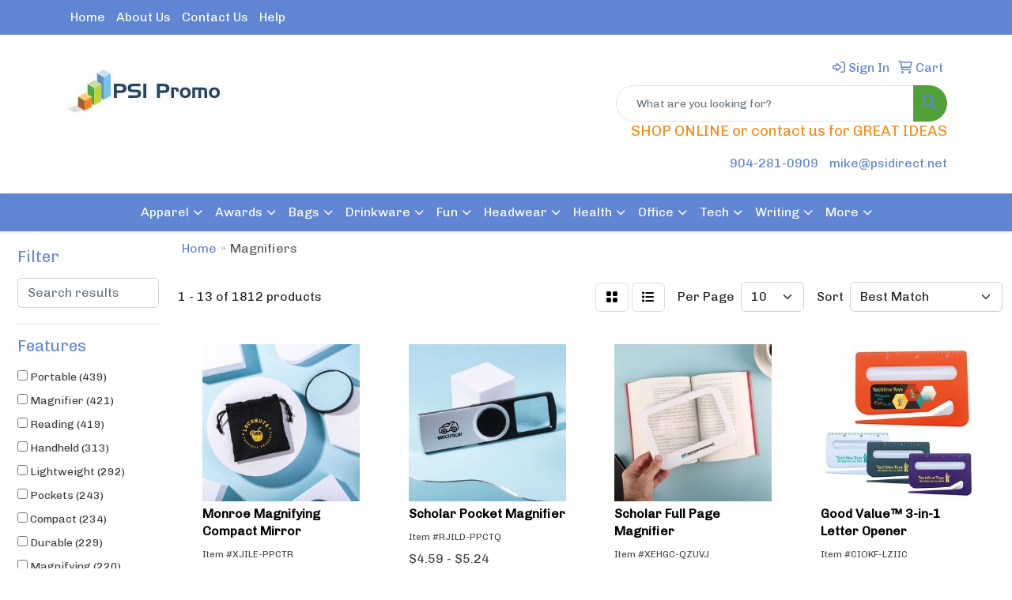

--- FILE ---
content_type: text/html
request_url: https://www.psipromo.com/ws/ws.dll/StartSrch?UID=4419&WENavID=14079099
body_size: 11549
content:
<!DOCTYPE html>
<html lang="en"><head>
<meta charset="utf-8">
<meta http-equiv="X-UA-Compatible" content="IE=edge">
<meta name="viewport" content="width=device-width, initial-scale=1">
<!-- The above 3 meta tags *must* come first in the head; any other head content must come *after* these tags -->


<link href="/distsite/styles/8/css/bootstrap.min.css" rel="stylesheet" />
<link href="https://fonts.googleapis.com/css?family=Open+Sans:400,600|Oswald:400,600" rel="stylesheet">
<link href="/distsite/styles/8/css/owl.carousel.min.css" rel="stylesheet">
<link href="/distsite/styles/8/css/nouislider.css" rel="stylesheet">
<!--<link href="/distsite/styles/8/css/menu.css" rel="stylesheet"/>-->
<link href="/distsite/styles/8/css/flexslider.css" rel="stylesheet">
<link href="/distsite/styles/8/css/all.min.css" rel="stylesheet">
<link href="/distsite/styles/8/css/slick/slick.css" rel="stylesheet"/>
<link href="/distsite/styles/8/css/lightbox/lightbox.css" rel="stylesheet"  />
<link href="/distsite/styles/8/css/yamm.css" rel="stylesheet" />
<!-- Custom styles for this theme -->
<link href="/we/we.dll/StyleSheet?UN=4419&Type=WETheme&TS=C45810.3448032407" rel="stylesheet">
<!-- Custom styles for this theme -->
<link href="/we/we.dll/StyleSheet?UN=4419&Type=WETheme-PS&TS=C45810.3448032407" rel="stylesheet">


<!-- HTML5 shim and Respond.js for IE8 support of HTML5 elements and media queries -->
<!--[if lt IE 9]>
      <script src="https://oss.maxcdn.com/html5shiv/3.7.3/html5shiv.min.js"></script>
      <script src="https://oss.maxcdn.com/respond/1.4.2/respond.min.js"></script>
    <![endif]-->

</head>

<body style="background:#fff;">


  <!-- Slide-Out Menu -->
  <div id="filter-menu" class="filter-menu">
    <button id="close-menu" class="btn-close"></button>
    <div class="menu-content">
      
<aside class="filter-sidebar">



<div class="filter-section first">
	<h2>Filter</h2>
	 <div class="input-group mb-3">
	 <input type="text" style="border-right:0;" placeholder="Search results" class="form-control text-search-within-results" name="SearchWithinResults" value="" maxlength="100" onkeyup="HandleTextFilter(event);">
	  <label class="input-group-text" style="background-color:#fff;"><a  style="display:none;" href="javascript:void(0);" class="remove-filter" data-toggle="tooltip" title="Clear" onclick="ClearTextFilter();"><i class="far fa-times" aria-hidden="true"></i> <span class="fa-sr-only">x</span></a></label>
	</div>
</div>

<a href="javascript:void(0);" class="clear-filters"  style="display:none;" onclick="ClearDrillDown();">Clear all filters</a>

<div class="filter-section"  style="display:none;">
	<h2>Categories</h2>

	<div class="filter-list">

	 

		<!-- wrapper for more filters -->
        <div class="show-filter">

		</div><!-- showfilters -->

	</div>

		<a href="#" class="show-more"  style="display:none;" >Show more</a>
</div>


<div class="filter-section" >
	<h2>Features</h2>

		<div class="filter-list">

	  		<div class="checkbox"><label><input class="filtercheckbox" type="checkbox" name="2|Portable" ><span> Portable (439)</span></label></div><div class="checkbox"><label><input class="filtercheckbox" type="checkbox" name="2|Magnifier" ><span> Magnifier (421)</span></label></div><div class="checkbox"><label><input class="filtercheckbox" type="checkbox" name="2|Reading" ><span> Reading (419)</span></label></div><div class="checkbox"><label><input class="filtercheckbox" type="checkbox" name="2|Handheld" ><span> Handheld (313)</span></label></div><div class="checkbox"><label><input class="filtercheckbox" type="checkbox" name="2|Lightweight" ><span> Lightweight (292)</span></label></div><div class="checkbox"><label><input class="filtercheckbox" type="checkbox" name="2|Pockets" ><span> Pockets (243)</span></label></div><div class="checkbox"><label><input class="filtercheckbox" type="checkbox" name="2|Compact" ><span> Compact (234)</span></label></div><div class="checkbox"><label><input class="filtercheckbox" type="checkbox" name="2|Durable" ><span> Durable (229)</span></label></div><div class="checkbox"><label><input class="filtercheckbox" type="checkbox" name="2|Magnifying" ><span> Magnifying (220)</span></label></div><div class="checkbox"><label><input class="filtercheckbox" type="checkbox" name="2|Magnifying glass" ><span> Magnifying glass (211)</span></label></div><div class="show-filter"><div class="checkbox"><label><input class="filtercheckbox" type="checkbox" name="2|Plastic" ><span> Plastic (194)</span></label></div><div class="checkbox"><label><input class="filtercheckbox" type="checkbox" name="2|Lens" ><span> Lens (180)</span></label></div><div class="checkbox"><label><input class="filtercheckbox" type="checkbox" name="2|Glass" ><span> Glass (156)</span></label></div><div class="checkbox"><label><input class="filtercheckbox" type="checkbox" name="2|Rectangle" ><span> Rectangle (152)</span></label></div><div class="checkbox"><label><input class="filtercheckbox" type="checkbox" name="2|Mini" ><span> Mini (140)</span></label></div><div class="checkbox"><label><input class="filtercheckbox" type="checkbox" name="2|Led" ><span> Led (135)</span></label></div><div class="checkbox"><label><input class="filtercheckbox" type="checkbox" name="2|Office" ><span> Office (135)</span></label></div><div class="checkbox"><label><input class="filtercheckbox" type="checkbox" name="2|Inspection" ><span> Inspection (132)</span></label></div><div class="checkbox"><label><input class="filtercheckbox" type="checkbox" name="2|Illuminated" ><span> Illuminated (126)</span></label></div><div class="checkbox"><label><input class="filtercheckbox" type="checkbox" name="2|Book" ><span> Book (125)</span></label></div><div class="checkbox"><label><input class="filtercheckbox" type="checkbox" name="2|Foldable" ><span> Foldable (122)</span></label></div><div class="checkbox"><label><input class="filtercheckbox" type="checkbox" name="2|Ruler" ><span> Ruler (112)</span></label></div><div class="checkbox"><label><input class="filtercheckbox" type="checkbox" name="2|Light" ><span> Light (111)</span></label></div><div class="checkbox"><label><input class="filtercheckbox" type="checkbox" name="2|Magnify" ><span> Magnify (111)</span></label></div><div class="checkbox"><label><input class="filtercheckbox" type="checkbox" name="2|Magnification" ><span> Magnification (110)</span></label></div><div class="checkbox"><label><input class="filtercheckbox" type="checkbox" name="2|Bookmark" ><span> Bookmark (103)</span></label></div><div class="checkbox"><label><input class="filtercheckbox" type="checkbox" name="2|Elderly" ><span> Elderly (102)</span></label></div><div class="checkbox"><label><input class="filtercheckbox" type="checkbox" name="2|Travel" ><span> Travel (100)</span></label></div><div class="checkbox"><label><input class="filtercheckbox" type="checkbox" name="2|Jewelry" ><span> Jewelry (98)</span></label></div><div class="checkbox"><label><input class="filtercheckbox" type="checkbox" name="2|Loupe" ><span> Loupe (98)</span></label></div><div class="checkbox"><label><input class="filtercheckbox" type="checkbox" name="2|Folding" ><span> Folding (97)</span></label></div><div class="checkbox"><label><input class="filtercheckbox" type="checkbox" name="2|Clear" ><span> Clear (96)</span></label></div><div class="checkbox"><label><input class="filtercheckbox" type="checkbox" name="2|Pvc" ><span> Pvc (91)</span></label></div><div class="checkbox"><label><input class="filtercheckbox" type="checkbox" name="2|3x magnification" ><span> 3x magnification (90)</span></label></div><div class="checkbox"><label><input class="filtercheckbox" type="checkbox" name="2|Reading aid" ><span> Reading aid (89)</span></label></div><div class="checkbox"><label><input class="filtercheckbox" type="checkbox" name="2|Senior" ><span> Senior (86)</span></label></div><div class="checkbox"><label><input class="filtercheckbox" type="checkbox" name="2|Tool" ><span> Tool (79)</span></label></div><div class="checkbox"><label><input class="filtercheckbox" type="checkbox" name="2|Led light" ><span> Led light (75)</span></label></div><div class="checkbox"><label><input class="filtercheckbox" type="checkbox" name="2|Flexible" ><span> Flexible (73)</span></label></div><div class="checkbox"><label><input class="filtercheckbox" type="checkbox" name="2|School" ><span> School (72)</span></label></div><div class="checkbox"><label><input class="filtercheckbox" type="checkbox" name="2|Optical" ><span> Optical (66)</span></label></div><div class="checkbox"><label><input class="filtercheckbox" type="checkbox" name="2|Reading magnifier" ><span> Reading magnifier (61)</span></label></div><div class="checkbox"><label><input class="filtercheckbox" type="checkbox" name="2|Coin" ><span> Coin (60)</span></label></div><div class="checkbox"><label><input class="filtercheckbox" type="checkbox" name="2|Enlarging lens" ><span> Enlarging lens (60)</span></label></div><div class="checkbox"><label><input class="filtercheckbox" type="checkbox" name="2|Handle" ><span> Handle (57)</span></label></div><div class="checkbox"><label><input class="filtercheckbox" type="checkbox" name="2|Round lens" ><span> Round lens (57)</span></label></div><div class="checkbox"><label><input class="filtercheckbox" type="checkbox" name="2|Small" ><span> Small (55)</span></label></div><div class="checkbox"><label><input class="filtercheckbox" type="checkbox" name="2|Adjustable" ><span> Adjustable (54)</span></label></div><div class="checkbox"><label><input class="filtercheckbox" type="checkbox" name="2|Pocket magnifier" ><span> Pocket magnifier (54)</span></label></div><div class="checkbox"><label><input class="filtercheckbox" type="checkbox" name="2|Round" ><span> Round (54)</span></label></div></div>

			<!-- wrapper for more filters -->
			<div class="show-filter">

			</div><!-- showfilters -->
 		</div>
		<a href="#" class="show-more"  >Show more</a>


</div>


<div class="filter-section" >
	<h2>Colors</h2>

		<div class="filter-list">

		  	<div class="checkbox"><label><input class="filtercheckbox" type="checkbox" name="1|Black" ><span> Black (840)</span></label></div><div class="checkbox"><label><input class="filtercheckbox" type="checkbox" name="1|White" ><span> White (616)</span></label></div><div class="checkbox"><label><input class="filtercheckbox" type="checkbox" name="1|Blue" ><span> Blue (570)</span></label></div><div class="checkbox"><label><input class="filtercheckbox" type="checkbox" name="1|Red" ><span> Red (507)</span></label></div><div class="checkbox"><label><input class="filtercheckbox" type="checkbox" name="1|Green" ><span> Green (439)</span></label></div><div class="checkbox"><label><input class="filtercheckbox" type="checkbox" name="1|Yellow" ><span> Yellow (341)</span></label></div><div class="checkbox"><label><input class="filtercheckbox" type="checkbox" name="1|Orange" ><span> Orange (261)</span></label></div><div class="checkbox"><label><input class="filtercheckbox" type="checkbox" name="1|Pink" ><span> Pink (206)</span></label></div><div class="checkbox"><label><input class="filtercheckbox" type="checkbox" name="1|Silver" ><span> Silver (193)</span></label></div><div class="checkbox"><label><input class="filtercheckbox" type="checkbox" name="1|Purple" ><span> Purple (188)</span></label></div><div class="show-filter"><div class="checkbox"><label><input class="filtercheckbox" type="checkbox" name="1|Gray" ><span> Gray (145)</span></label></div><div class="checkbox"><label><input class="filtercheckbox" type="checkbox" name="1|Brown" ><span> Brown (122)</span></label></div><div class="checkbox"><label><input class="filtercheckbox" type="checkbox" name="1|Various" ><span> Various (101)</span></label></div><div class="checkbox"><label><input class="filtercheckbox" type="checkbox" name="1|Clear" ><span> Clear (82)</span></label></div><div class="checkbox"><label><input class="filtercheckbox" type="checkbox" name="1|Navy blue" ><span> Navy blue (61)</span></label></div><div class="checkbox"><label><input class="filtercheckbox" type="checkbox" name="1|Royal blue" ><span> Royal blue (57)</span></label></div><div class="checkbox"><label><input class="filtercheckbox" type="checkbox" name="1|Light blue" ><span> Light blue (56)</span></label></div><div class="checkbox"><label><input class="filtercheckbox" type="checkbox" name="1|Gold" ><span> Gold (45)</span></label></div><div class="checkbox"><label><input class="filtercheckbox" type="checkbox" name="1|Black/clear" ><span> Black/clear (44)</span></label></div><div class="checkbox"><label><input class="filtercheckbox" type="checkbox" name="1|Burgundy red" ><span> Burgundy red (34)</span></label></div><div class="checkbox"><label><input class="filtercheckbox" type="checkbox" name="1|Maroon red" ><span> Maroon red (27)</span></label></div><div class="checkbox"><label><input class="filtercheckbox" type="checkbox" name="1|Black/white" ><span> Black/white (21)</span></label></div><div class="checkbox"><label><input class="filtercheckbox" type="checkbox" name="1|White/black" ><span> White/black (20)</span></label></div><div class="checkbox"><label><input class="filtercheckbox" type="checkbox" name="1|Dark blue" ><span> Dark blue (19)</span></label></div><div class="checkbox"><label><input class="filtercheckbox" type="checkbox" name="1|Dark green" ><span> Dark green (18)</span></label></div><div class="checkbox"><label><input class="filtercheckbox" type="checkbox" name="1|Lime green" ><span> Lime green (16)</span></label></div><div class="checkbox"><label><input class="filtercheckbox" type="checkbox" name="1|Teal green" ><span> Teal green (16)</span></label></div><div class="checkbox"><label><input class="filtercheckbox" type="checkbox" name="1|Gray/black/clear" ><span> Gray/black/clear (12)</span></label></div><div class="checkbox"><label><input class="filtercheckbox" type="checkbox" name="1|Custom" ><span> Custom (11)</span></label></div><div class="checkbox"><label><input class="filtercheckbox" type="checkbox" name="1|Gray/clear" ><span> Gray/clear (11)</span></label></div><div class="checkbox"><label><input class="filtercheckbox" type="checkbox" name="1|Teal" ><span> Teal (11)</span></label></div><div class="checkbox"><label><input class="filtercheckbox" type="checkbox" name="1|White/clear" ><span> White/clear (11)</span></label></div><div class="checkbox"><label><input class="filtercheckbox" type="checkbox" name="1|Black/silver" ><span> Black/silver (10)</span></label></div><div class="checkbox"><label><input class="filtercheckbox" type="checkbox" name="1|Burgundy" ><span> Burgundy (9)</span></label></div><div class="checkbox"><label><input class="filtercheckbox" type="checkbox" name="1|White/blue" ><span> White/blue (9)</span></label></div><div class="checkbox"><label><input class="filtercheckbox" type="checkbox" name="1|Clear/black" ><span> Clear/black (8)</span></label></div><div class="checkbox"><label><input class="filtercheckbox" type="checkbox" name="1|Silver/black" ><span> Silver/black (8)</span></label></div><div class="checkbox"><label><input class="filtercheckbox" type="checkbox" name="1|Black/gray" ><span> Black/gray (7)</span></label></div><div class="checkbox"><label><input class="filtercheckbox" type="checkbox" name="1|Blue/clear" ><span> Blue/clear (7)</span></label></div><div class="checkbox"><label><input class="filtercheckbox" type="checkbox" name="1|Clear/blue" ><span> Clear/blue (7)</span></label></div><div class="checkbox"><label><input class="filtercheckbox" type="checkbox" name="1|Sky blue" ><span> Sky blue (7)</span></label></div><div class="checkbox"><label><input class="filtercheckbox" type="checkbox" name="1|Wine red" ><span> Wine red (7)</span></label></div><div class="checkbox"><label><input class="filtercheckbox" type="checkbox" name="1|Maroon red red" ><span> Maroon red red (6)</span></label></div><div class="checkbox"><label><input class="filtercheckbox" type="checkbox" name="1|Red/clear" ><span> Red/clear (6)</span></label></div><div class="checkbox"><label><input class="filtercheckbox" type="checkbox" name="1|Rose red" ><span> Rose red (6)</span></label></div><div class="checkbox"><label><input class="filtercheckbox" type="checkbox" name="1|Clear/red" ><span> Clear/red (5)</span></label></div><div class="checkbox"><label><input class="filtercheckbox" type="checkbox" name="1|Clear/white" ><span> Clear/white (5)</span></label></div><div class="checkbox"><label><input class="filtercheckbox" type="checkbox" name="1|Gray/black" ><span> Gray/black (5)</span></label></div><div class="checkbox"><label><input class="filtercheckbox" type="checkbox" name="1|Green/clear" ><span> Green/clear (5)</span></label></div><div class="checkbox"><label><input class="filtercheckbox" type="checkbox" name="1|Pink orange" ><span> Pink orange (5)</span></label></div></div>


			<!-- wrapper for more filters -->
			<div class="show-filter">

			</div><!-- showfilters -->

		  </div>

		<a href="#" class="show-more"  >Show more</a>
</div>


<div class="filter-section"  >
	<h2>Price Range</h2>
	<div class="filter-price-wrap">
		<div class="filter-price-inner">
			<div class="input-group">
				<span class="input-group-text input-group-text-white">$</span>
				<input type="text" class="form-control form-control-sm filter-min-prices" name="min-prices" value="" placeholder="Min" onkeyup="HandlePriceFilter(event);">
			</div>
			<div class="input-group">
				<span class="input-group-text input-group-text-white">$</span>
				<input type="text" class="form-control form-control-sm filter-max-prices" name="max-prices" value="" placeholder="Max" onkeyup="HandlePriceFilter(event);">
			</div>
		</div>
		<a href="javascript:void(0)" onclick="SetPriceFilter();" ><i class="fa-solid fa-chevron-right"></i></a>
	</div>
</div>

<div class="filter-section"   >
	<h2>Quantity</h2>
	<div class="filter-price-wrap mb-2">
		<input type="text" class="form-control form-control-sm filter-quantity" value="" placeholder="Qty" onkeyup="HandleQuantityFilter(event);">
		<a href="javascript:void(0)" onclick="SetQuantityFilter();"><i class="fa-solid fa-chevron-right"></i></a>
	</div>
</div>




	</aside>

    </div>
</div>




	<div class="container-fluid">
		<div class="row">

			<div class="col-md-3 col-lg-2">
        <div class="d-none d-md-block">
          <div id="desktop-filter">
            
<aside class="filter-sidebar">



<div class="filter-section first">
	<h2>Filter</h2>
	 <div class="input-group mb-3">
	 <input type="text" style="border-right:0;" placeholder="Search results" class="form-control text-search-within-results" name="SearchWithinResults" value="" maxlength="100" onkeyup="HandleTextFilter(event);">
	  <label class="input-group-text" style="background-color:#fff;"><a  style="display:none;" href="javascript:void(0);" class="remove-filter" data-toggle="tooltip" title="Clear" onclick="ClearTextFilter();"><i class="far fa-times" aria-hidden="true"></i> <span class="fa-sr-only">x</span></a></label>
	</div>
</div>

<a href="javascript:void(0);" class="clear-filters"  style="display:none;" onclick="ClearDrillDown();">Clear all filters</a>

<div class="filter-section"  style="display:none;">
	<h2>Categories</h2>

	<div class="filter-list">

	 

		<!-- wrapper for more filters -->
        <div class="show-filter">

		</div><!-- showfilters -->

	</div>

		<a href="#" class="show-more"  style="display:none;" >Show more</a>
</div>


<div class="filter-section" >
	<h2>Features</h2>

		<div class="filter-list">

	  		<div class="checkbox"><label><input class="filtercheckbox" type="checkbox" name="2|Portable" ><span> Portable (439)</span></label></div><div class="checkbox"><label><input class="filtercheckbox" type="checkbox" name="2|Magnifier" ><span> Magnifier (421)</span></label></div><div class="checkbox"><label><input class="filtercheckbox" type="checkbox" name="2|Reading" ><span> Reading (419)</span></label></div><div class="checkbox"><label><input class="filtercheckbox" type="checkbox" name="2|Handheld" ><span> Handheld (313)</span></label></div><div class="checkbox"><label><input class="filtercheckbox" type="checkbox" name="2|Lightweight" ><span> Lightweight (292)</span></label></div><div class="checkbox"><label><input class="filtercheckbox" type="checkbox" name="2|Pockets" ><span> Pockets (243)</span></label></div><div class="checkbox"><label><input class="filtercheckbox" type="checkbox" name="2|Compact" ><span> Compact (234)</span></label></div><div class="checkbox"><label><input class="filtercheckbox" type="checkbox" name="2|Durable" ><span> Durable (229)</span></label></div><div class="checkbox"><label><input class="filtercheckbox" type="checkbox" name="2|Magnifying" ><span> Magnifying (220)</span></label></div><div class="checkbox"><label><input class="filtercheckbox" type="checkbox" name="2|Magnifying glass" ><span> Magnifying glass (211)</span></label></div><div class="show-filter"><div class="checkbox"><label><input class="filtercheckbox" type="checkbox" name="2|Plastic" ><span> Plastic (194)</span></label></div><div class="checkbox"><label><input class="filtercheckbox" type="checkbox" name="2|Lens" ><span> Lens (180)</span></label></div><div class="checkbox"><label><input class="filtercheckbox" type="checkbox" name="2|Glass" ><span> Glass (156)</span></label></div><div class="checkbox"><label><input class="filtercheckbox" type="checkbox" name="2|Rectangle" ><span> Rectangle (152)</span></label></div><div class="checkbox"><label><input class="filtercheckbox" type="checkbox" name="2|Mini" ><span> Mini (140)</span></label></div><div class="checkbox"><label><input class="filtercheckbox" type="checkbox" name="2|Led" ><span> Led (135)</span></label></div><div class="checkbox"><label><input class="filtercheckbox" type="checkbox" name="2|Office" ><span> Office (135)</span></label></div><div class="checkbox"><label><input class="filtercheckbox" type="checkbox" name="2|Inspection" ><span> Inspection (132)</span></label></div><div class="checkbox"><label><input class="filtercheckbox" type="checkbox" name="2|Illuminated" ><span> Illuminated (126)</span></label></div><div class="checkbox"><label><input class="filtercheckbox" type="checkbox" name="2|Book" ><span> Book (125)</span></label></div><div class="checkbox"><label><input class="filtercheckbox" type="checkbox" name="2|Foldable" ><span> Foldable (122)</span></label></div><div class="checkbox"><label><input class="filtercheckbox" type="checkbox" name="2|Ruler" ><span> Ruler (112)</span></label></div><div class="checkbox"><label><input class="filtercheckbox" type="checkbox" name="2|Light" ><span> Light (111)</span></label></div><div class="checkbox"><label><input class="filtercheckbox" type="checkbox" name="2|Magnify" ><span> Magnify (111)</span></label></div><div class="checkbox"><label><input class="filtercheckbox" type="checkbox" name="2|Magnification" ><span> Magnification (110)</span></label></div><div class="checkbox"><label><input class="filtercheckbox" type="checkbox" name="2|Bookmark" ><span> Bookmark (103)</span></label></div><div class="checkbox"><label><input class="filtercheckbox" type="checkbox" name="2|Elderly" ><span> Elderly (102)</span></label></div><div class="checkbox"><label><input class="filtercheckbox" type="checkbox" name="2|Travel" ><span> Travel (100)</span></label></div><div class="checkbox"><label><input class="filtercheckbox" type="checkbox" name="2|Jewelry" ><span> Jewelry (98)</span></label></div><div class="checkbox"><label><input class="filtercheckbox" type="checkbox" name="2|Loupe" ><span> Loupe (98)</span></label></div><div class="checkbox"><label><input class="filtercheckbox" type="checkbox" name="2|Folding" ><span> Folding (97)</span></label></div><div class="checkbox"><label><input class="filtercheckbox" type="checkbox" name="2|Clear" ><span> Clear (96)</span></label></div><div class="checkbox"><label><input class="filtercheckbox" type="checkbox" name="2|Pvc" ><span> Pvc (91)</span></label></div><div class="checkbox"><label><input class="filtercheckbox" type="checkbox" name="2|3x magnification" ><span> 3x magnification (90)</span></label></div><div class="checkbox"><label><input class="filtercheckbox" type="checkbox" name="2|Reading aid" ><span> Reading aid (89)</span></label></div><div class="checkbox"><label><input class="filtercheckbox" type="checkbox" name="2|Senior" ><span> Senior (86)</span></label></div><div class="checkbox"><label><input class="filtercheckbox" type="checkbox" name="2|Tool" ><span> Tool (79)</span></label></div><div class="checkbox"><label><input class="filtercheckbox" type="checkbox" name="2|Led light" ><span> Led light (75)</span></label></div><div class="checkbox"><label><input class="filtercheckbox" type="checkbox" name="2|Flexible" ><span> Flexible (73)</span></label></div><div class="checkbox"><label><input class="filtercheckbox" type="checkbox" name="2|School" ><span> School (72)</span></label></div><div class="checkbox"><label><input class="filtercheckbox" type="checkbox" name="2|Optical" ><span> Optical (66)</span></label></div><div class="checkbox"><label><input class="filtercheckbox" type="checkbox" name="2|Reading magnifier" ><span> Reading magnifier (61)</span></label></div><div class="checkbox"><label><input class="filtercheckbox" type="checkbox" name="2|Coin" ><span> Coin (60)</span></label></div><div class="checkbox"><label><input class="filtercheckbox" type="checkbox" name="2|Enlarging lens" ><span> Enlarging lens (60)</span></label></div><div class="checkbox"><label><input class="filtercheckbox" type="checkbox" name="2|Handle" ><span> Handle (57)</span></label></div><div class="checkbox"><label><input class="filtercheckbox" type="checkbox" name="2|Round lens" ><span> Round lens (57)</span></label></div><div class="checkbox"><label><input class="filtercheckbox" type="checkbox" name="2|Small" ><span> Small (55)</span></label></div><div class="checkbox"><label><input class="filtercheckbox" type="checkbox" name="2|Adjustable" ><span> Adjustable (54)</span></label></div><div class="checkbox"><label><input class="filtercheckbox" type="checkbox" name="2|Pocket magnifier" ><span> Pocket magnifier (54)</span></label></div><div class="checkbox"><label><input class="filtercheckbox" type="checkbox" name="2|Round" ><span> Round (54)</span></label></div></div>

			<!-- wrapper for more filters -->
			<div class="show-filter">

			</div><!-- showfilters -->
 		</div>
		<a href="#" class="show-more"  >Show more</a>


</div>


<div class="filter-section" >
	<h2>Colors</h2>

		<div class="filter-list">

		  	<div class="checkbox"><label><input class="filtercheckbox" type="checkbox" name="1|Black" ><span> Black (840)</span></label></div><div class="checkbox"><label><input class="filtercheckbox" type="checkbox" name="1|White" ><span> White (616)</span></label></div><div class="checkbox"><label><input class="filtercheckbox" type="checkbox" name="1|Blue" ><span> Blue (570)</span></label></div><div class="checkbox"><label><input class="filtercheckbox" type="checkbox" name="1|Red" ><span> Red (507)</span></label></div><div class="checkbox"><label><input class="filtercheckbox" type="checkbox" name="1|Green" ><span> Green (439)</span></label></div><div class="checkbox"><label><input class="filtercheckbox" type="checkbox" name="1|Yellow" ><span> Yellow (341)</span></label></div><div class="checkbox"><label><input class="filtercheckbox" type="checkbox" name="1|Orange" ><span> Orange (261)</span></label></div><div class="checkbox"><label><input class="filtercheckbox" type="checkbox" name="1|Pink" ><span> Pink (206)</span></label></div><div class="checkbox"><label><input class="filtercheckbox" type="checkbox" name="1|Silver" ><span> Silver (193)</span></label></div><div class="checkbox"><label><input class="filtercheckbox" type="checkbox" name="1|Purple" ><span> Purple (188)</span></label></div><div class="show-filter"><div class="checkbox"><label><input class="filtercheckbox" type="checkbox" name="1|Gray" ><span> Gray (145)</span></label></div><div class="checkbox"><label><input class="filtercheckbox" type="checkbox" name="1|Brown" ><span> Brown (122)</span></label></div><div class="checkbox"><label><input class="filtercheckbox" type="checkbox" name="1|Various" ><span> Various (101)</span></label></div><div class="checkbox"><label><input class="filtercheckbox" type="checkbox" name="1|Clear" ><span> Clear (82)</span></label></div><div class="checkbox"><label><input class="filtercheckbox" type="checkbox" name="1|Navy blue" ><span> Navy blue (61)</span></label></div><div class="checkbox"><label><input class="filtercheckbox" type="checkbox" name="1|Royal blue" ><span> Royal blue (57)</span></label></div><div class="checkbox"><label><input class="filtercheckbox" type="checkbox" name="1|Light blue" ><span> Light blue (56)</span></label></div><div class="checkbox"><label><input class="filtercheckbox" type="checkbox" name="1|Gold" ><span> Gold (45)</span></label></div><div class="checkbox"><label><input class="filtercheckbox" type="checkbox" name="1|Black/clear" ><span> Black/clear (44)</span></label></div><div class="checkbox"><label><input class="filtercheckbox" type="checkbox" name="1|Burgundy red" ><span> Burgundy red (34)</span></label></div><div class="checkbox"><label><input class="filtercheckbox" type="checkbox" name="1|Maroon red" ><span> Maroon red (27)</span></label></div><div class="checkbox"><label><input class="filtercheckbox" type="checkbox" name="1|Black/white" ><span> Black/white (21)</span></label></div><div class="checkbox"><label><input class="filtercheckbox" type="checkbox" name="1|White/black" ><span> White/black (20)</span></label></div><div class="checkbox"><label><input class="filtercheckbox" type="checkbox" name="1|Dark blue" ><span> Dark blue (19)</span></label></div><div class="checkbox"><label><input class="filtercheckbox" type="checkbox" name="1|Dark green" ><span> Dark green (18)</span></label></div><div class="checkbox"><label><input class="filtercheckbox" type="checkbox" name="1|Lime green" ><span> Lime green (16)</span></label></div><div class="checkbox"><label><input class="filtercheckbox" type="checkbox" name="1|Teal green" ><span> Teal green (16)</span></label></div><div class="checkbox"><label><input class="filtercheckbox" type="checkbox" name="1|Gray/black/clear" ><span> Gray/black/clear (12)</span></label></div><div class="checkbox"><label><input class="filtercheckbox" type="checkbox" name="1|Custom" ><span> Custom (11)</span></label></div><div class="checkbox"><label><input class="filtercheckbox" type="checkbox" name="1|Gray/clear" ><span> Gray/clear (11)</span></label></div><div class="checkbox"><label><input class="filtercheckbox" type="checkbox" name="1|Teal" ><span> Teal (11)</span></label></div><div class="checkbox"><label><input class="filtercheckbox" type="checkbox" name="1|White/clear" ><span> White/clear (11)</span></label></div><div class="checkbox"><label><input class="filtercheckbox" type="checkbox" name="1|Black/silver" ><span> Black/silver (10)</span></label></div><div class="checkbox"><label><input class="filtercheckbox" type="checkbox" name="1|Burgundy" ><span> Burgundy (9)</span></label></div><div class="checkbox"><label><input class="filtercheckbox" type="checkbox" name="1|White/blue" ><span> White/blue (9)</span></label></div><div class="checkbox"><label><input class="filtercheckbox" type="checkbox" name="1|Clear/black" ><span> Clear/black (8)</span></label></div><div class="checkbox"><label><input class="filtercheckbox" type="checkbox" name="1|Silver/black" ><span> Silver/black (8)</span></label></div><div class="checkbox"><label><input class="filtercheckbox" type="checkbox" name="1|Black/gray" ><span> Black/gray (7)</span></label></div><div class="checkbox"><label><input class="filtercheckbox" type="checkbox" name="1|Blue/clear" ><span> Blue/clear (7)</span></label></div><div class="checkbox"><label><input class="filtercheckbox" type="checkbox" name="1|Clear/blue" ><span> Clear/blue (7)</span></label></div><div class="checkbox"><label><input class="filtercheckbox" type="checkbox" name="1|Sky blue" ><span> Sky blue (7)</span></label></div><div class="checkbox"><label><input class="filtercheckbox" type="checkbox" name="1|Wine red" ><span> Wine red (7)</span></label></div><div class="checkbox"><label><input class="filtercheckbox" type="checkbox" name="1|Maroon red red" ><span> Maroon red red (6)</span></label></div><div class="checkbox"><label><input class="filtercheckbox" type="checkbox" name="1|Red/clear" ><span> Red/clear (6)</span></label></div><div class="checkbox"><label><input class="filtercheckbox" type="checkbox" name="1|Rose red" ><span> Rose red (6)</span></label></div><div class="checkbox"><label><input class="filtercheckbox" type="checkbox" name="1|Clear/red" ><span> Clear/red (5)</span></label></div><div class="checkbox"><label><input class="filtercheckbox" type="checkbox" name="1|Clear/white" ><span> Clear/white (5)</span></label></div><div class="checkbox"><label><input class="filtercheckbox" type="checkbox" name="1|Gray/black" ><span> Gray/black (5)</span></label></div><div class="checkbox"><label><input class="filtercheckbox" type="checkbox" name="1|Green/clear" ><span> Green/clear (5)</span></label></div><div class="checkbox"><label><input class="filtercheckbox" type="checkbox" name="1|Pink orange" ><span> Pink orange (5)</span></label></div></div>


			<!-- wrapper for more filters -->
			<div class="show-filter">

			</div><!-- showfilters -->

		  </div>

		<a href="#" class="show-more"  >Show more</a>
</div>


<div class="filter-section"  >
	<h2>Price Range</h2>
	<div class="filter-price-wrap">
		<div class="filter-price-inner">
			<div class="input-group">
				<span class="input-group-text input-group-text-white">$</span>
				<input type="text" class="form-control form-control-sm filter-min-prices" name="min-prices" value="" placeholder="Min" onkeyup="HandlePriceFilter(event);">
			</div>
			<div class="input-group">
				<span class="input-group-text input-group-text-white">$</span>
				<input type="text" class="form-control form-control-sm filter-max-prices" name="max-prices" value="" placeholder="Max" onkeyup="HandlePriceFilter(event);">
			</div>
		</div>
		<a href="javascript:void(0)" onclick="SetPriceFilter();" ><i class="fa-solid fa-chevron-right"></i></a>
	</div>
</div>

<div class="filter-section"   >
	<h2>Quantity</h2>
	<div class="filter-price-wrap mb-2">
		<input type="text" class="form-control form-control-sm filter-quantity" value="" placeholder="Qty" onkeyup="HandleQuantityFilter(event);">
		<a href="javascript:void(0)" onclick="SetQuantityFilter();"><i class="fa-solid fa-chevron-right"></i></a>
	</div>
</div>




	</aside>

          </div>
        </div>
			</div>

			<div class="col-md-9 col-lg-10">
				

				<ol class="breadcrumb"  >
              		<li><a href="https://www.psipromo.com" target="_top">Home</a></li>
             	 	<li class="active">Magnifiers</li>
            	</ol>




				<div id="product-list-controls">

				
						<div class="d-flex align-items-center justify-content-between">
							<div class="d-none d-md-block me-3">
								1 - 13 of  1812 <span class="d-none d-lg-inline">products</span>
							</div>
					  
						  <!-- Right Aligned Controls -->
						  <div class="product-controls-right d-flex align-items-center">
       
              <button id="show-filter-button" class="btn btn-control d-block d-md-none"><i class="fa-solid fa-filter" aria-hidden="true"></i></button>

							
							<span class="me-3">
								<a href="/ws/ws.dll/StartSrch?UID=4419&WENavID=14079099&View=T&ST=26012814264621425876469850" class="btn btn-control grid" title="Change to Grid View"><i class="fa-solid fa-grid-2" aria-hidden="true"></i>  <span class="fa-sr-only">Grid</span></a>
								<a href="/ws/ws.dll/StartSrch?UID=4419&WENavID=14079099&View=L&ST=26012814264621425876469850" class="btn btn-control" title="Change to List View"><i class="fa-solid fa-list"></i> <span class="fa-sr-only">List</span></a>
							</span>
							
					  
							<!-- Number of Items Per Page -->
							<div class="me-2 d-none d-lg-block">
								<label>Per Page</label>
							</div>
							<div class="me-3 d-none d-md-block">
								<select class="form-select notranslate" onchange="GoToNewURL(this);" aria-label="Items per page">
									<option value="/ws/ws.dll/StartSrch?UID=4419&WENavID=14079099&ST=26012814264621425876469850&PPP=10" selected>10</option><option value="/ws/ws.dll/StartSrch?UID=4419&WENavID=14079099&ST=26012814264621425876469850&PPP=25" >25</option><option value="/ws/ws.dll/StartSrch?UID=4419&WENavID=14079099&ST=26012814264621425876469850&PPP=50" >50</option><option value="/ws/ws.dll/StartSrch?UID=4419&WENavID=14079099&ST=26012814264621425876469850&PPP=100" >100</option><option value="/ws/ws.dll/StartSrch?UID=4419&WENavID=14079099&ST=26012814264621425876469850&PPP=250" >250</option>
								
								</select>
							</div>
					  
							<!-- Sort By -->
							<div class="d-none d-lg-block me-2">
								<label>Sort</label>
							</div>
							<div>
								<select class="form-select" onchange="GoToNewURL(this);">
									<option value="/ws/ws.dll/StartSrch?UID=4419&WENavID=14079099&Sort=0">Best Match</option><option value="/ws/ws.dll/StartSrch?UID=4419&WENavID=14079099&Sort=3">Most Popular</option><option value="/ws/ws.dll/StartSrch?UID=4419&WENavID=14079099&Sort=1">Price (Low to High)</option><option value="/ws/ws.dll/StartSrch?UID=4419&WENavID=14079099&Sort=2">Price (High to Low)</option>
								 </select>
							</div>
						  </div>
						</div>

			  </div>

				<!-- Product Results List -->
				<ul class="thumbnail-list"><a name="0" href="#" alt="Item 0"></a>
<li>
 <a href="https://www.psipromo.com/p/XJILE-PPCTR/monroe-magnifying-compact-mirror" target="_parent" alt="Monroe Magnifying Compact Mirror">
 <div class="pr-list-grid">
		<img class="img-responsive" src="/ws/ws.dll/QPic?SN=63952&P=797120143&I=0&PX=300" alt="Monroe Magnifying Compact Mirror">
		<p class="pr-name">Monroe Magnifying Compact Mirror</p>
		<div class="pr-meta-row">
			<div class="product-reviews"  style="display:none;">
				<div class="rating-stars">
				<i class="fa-solid fa-star-sharp active" aria-hidden="true"></i><i class="fa-solid fa-star-sharp active" aria-hidden="true"></i><i class="fa-solid fa-star-sharp active" aria-hidden="true"></i><i class="fa-solid fa-star-sharp" aria-hidden="true"></i><i class="fa-solid fa-star-sharp" aria-hidden="true"></i>
				</div>
				<span class="rating-count">(1)</span>
			</div>
			
		</div>
		<p class="pr-number"  ><span class="notranslate">Item #XJILE-PPCTR</span></p>
		<p class="pr-price"  ><span class="notranslate">$6.39</span> - <span class="notranslate">$7.67</span></p>
 </div>
 </a>
</li>
<a name="1" href="#" alt="Item 1"></a>
<li>
 <a href="https://www.psipromo.com/p/RJILD-PPCTQ/scholar-pocket-magnifier" target="_parent" alt="Scholar Pocket Magnifier">
 <div class="pr-list-grid">
		<img class="img-responsive" src="/ws/ws.dll/QPic?SN=63952&P=397120142&I=0&PX=300" alt="Scholar Pocket Magnifier">
		<p class="pr-name">Scholar Pocket Magnifier</p>
		<div class="pr-meta-row">
			<div class="product-reviews"  style="display:none;">
				<div class="rating-stars">
				<i class="fa-solid fa-star-sharp active" aria-hidden="true"></i><i class="fa-solid fa-star-sharp active" aria-hidden="true"></i><i class="fa-solid fa-star-sharp active" aria-hidden="true"></i><i class="fa-solid fa-star-sharp" aria-hidden="true"></i><i class="fa-solid fa-star-sharp" aria-hidden="true"></i>
				</div>
				<span class="rating-count">(1)</span>
			</div>
			
		</div>
		<p class="pr-number"  ><span class="notranslate">Item #RJILD-PPCTQ</span></p>
		<p class="pr-price"  ><span class="notranslate">$4.59</span> - <span class="notranslate">$5.24</span></p>
 </div>
 </a>
</li>
<a name="2" href="#" alt="Item 2"></a>
<li>
 <a href="https://www.psipromo.com/p/XEHGC-QZUVJ/scholar-full-page-magnifier" target="_parent" alt="Scholar Full Page Magnifier">
 <div class="pr-list-grid">
		<img class="img-responsive" src="/ws/ws.dll/QPic?SN=63952&P=177765091&I=0&PX=300" alt="Scholar Full Page Magnifier">
		<p class="pr-name">Scholar Full Page Magnifier</p>
		<div class="pr-meta-row">
			<div class="product-reviews"  style="display:none;">
				<div class="rating-stars">
				<i class="fa-solid fa-star-sharp" aria-hidden="true"></i><i class="fa-solid fa-star-sharp" aria-hidden="true"></i><i class="fa-solid fa-star-sharp" aria-hidden="true"></i><i class="fa-solid fa-star-sharp" aria-hidden="true"></i><i class="fa-solid fa-star-sharp" aria-hidden="true"></i>
				</div>
				<span class="rating-count">(0)</span>
			</div>
			
		</div>
		<p class="pr-number"  ><span class="notranslate">Item #XEHGC-QZUVJ</span></p>
		<p class="pr-price"  ><span class="notranslate">$11.65</span> - <span class="notranslate">$13.98</span></p>
 </div>
 </a>
</li>
<a name="3" href="#" alt="Item 3"></a>
<li>
 <a href="https://www.psipromo.com/p/CIOKF-LZIIC/good-value-3-in-1-letter-opener" target="_parent" alt="Good Value™ 3-in-1 Letter Opener">
 <div class="pr-list-grid">
		<img class="img-responsive" src="/ws/ws.dll/QPic?SN=57550&P=745471754&I=0&PX=300" alt="Good Value™ 3-in-1 Letter Opener">
		<p class="pr-name">Good Value™ 3-in-1 Letter Opener</p>
		<div class="pr-meta-row">
			<div class="product-reviews"  style="display:none;">
				<div class="rating-stars">
				<i class="fa-solid fa-star-sharp active" aria-hidden="true"></i><i class="fa-solid fa-star-sharp" aria-hidden="true"></i><i class="fa-solid fa-star-sharp" aria-hidden="true"></i><i class="fa-solid fa-star-sharp" aria-hidden="true"></i><i class="fa-solid fa-star-sharp" aria-hidden="true"></i>
				</div>
				<span class="rating-count">(1)</span>
			</div>
			
		</div>
		<p class="pr-number"  ><span class="notranslate">Item #CIOKF-LZIIC</span></p>
		<p class="pr-price"  ><span class="notranslate">$1.32</span> - <span class="notranslate">$1.65</span></p>
 </div>
 </a>
</li>
<a name="4" href="#" alt="Item 4"></a>
<li>
 <a href="https://www.psipromo.com/p/JBPGJ-QSQDU/good-value-slide-out-magnifier-with-light" target="_parent" alt="Good Value™ Slide-Out Magnifier with Light">
 <div class="pr-list-grid">
		<img class="img-responsive" src="/ws/ws.dll/QPic?SN=57550&P=937638898&I=0&PX=300" alt="Good Value™ Slide-Out Magnifier with Light">
		<p class="pr-name">Good Value™ Slide-Out Magnifier with Light</p>
		<div class="pr-meta-row">
			<div class="product-reviews"  style="display:none;">
				<div class="rating-stars">
				<i class="fa-solid fa-star-sharp" aria-hidden="true"></i><i class="fa-solid fa-star-sharp" aria-hidden="true"></i><i class="fa-solid fa-star-sharp" aria-hidden="true"></i><i class="fa-solid fa-star-sharp" aria-hidden="true"></i><i class="fa-solid fa-star-sharp" aria-hidden="true"></i>
				</div>
				<span class="rating-count">(0)</span>
			</div>
			
		</div>
		<p class="pr-number"  ><span class="notranslate">Item #JBPGJ-QSQDU</span></p>
		<p class="pr-price"  ><span class="notranslate">$2.60</span></p>
 </div>
 </a>
</li>
<a name="5" href="#" alt="Item 5"></a>
<li>
 <a href="https://www.psipromo.com/p/CJNHH-LZGTA/credit-card-magnifier" target="_parent" alt="Credit Card Magnifier">
 <div class="pr-list-grid">
		<img class="img-responsive" src="/ws/ws.dll/QPic?SN=57550&P=105470686&I=0&PX=300" alt="Credit Card Magnifier">
		<p class="pr-name">Credit Card Magnifier</p>
		<div class="pr-meta-row">
			<div class="product-reviews"  style="display:none;">
				<div class="rating-stars">
				<i class="fa-solid fa-star-sharp" aria-hidden="true"></i><i class="fa-solid fa-star-sharp" aria-hidden="true"></i><i class="fa-solid fa-star-sharp" aria-hidden="true"></i><i class="fa-solid fa-star-sharp" aria-hidden="true"></i><i class="fa-solid fa-star-sharp" aria-hidden="true"></i>
				</div>
				<span class="rating-count">(0)</span>
			</div>
			
		</div>
		<p class="pr-number"  ><span class="notranslate">Item #CJNHH-LZGTA</span></p>
		<p class="pr-price"  ><span class="notranslate">$2.51</span> - <span class="notranslate">$3.04</span></p>
 </div>
 </a>
</li>
<a name="6" href="#" alt="Item 6"></a>
<li>
 <a href="https://www.psipromo.com/p/LBHPJ-QPEBW/magnifier-and-light" target="_parent" alt="Magnifier And Light">
 <div class="pr-list-grid">
		<img class="img-responsive" src="/ws/ws.dll/QPic?SN=56780&P=337578008&I=0&PX=300" alt="Magnifier And Light">
		<p class="pr-name">Magnifier And Light</p>
		<div class="pr-meta-row">
			<div class="product-reviews"  style="display:none;">
				<div class="rating-stars">
				<i class="fa-solid fa-star-sharp" aria-hidden="true"></i><i class="fa-solid fa-star-sharp" aria-hidden="true"></i><i class="fa-solid fa-star-sharp" aria-hidden="true"></i><i class="fa-solid fa-star-sharp" aria-hidden="true"></i><i class="fa-solid fa-star-sharp" aria-hidden="true"></i>
				</div>
				<span class="rating-count">(0)</span>
			</div>
			
		</div>
		<p class="pr-number"  ><span class="notranslate">Item #LBHPJ-QPEBW</span></p>
		<p class="pr-price"  ><span class="notranslate">$3.50</span> - <span class="notranslate">$6.12</span></p>
 </div>
 </a>
</li>
<a name="7" href="#" alt="Item 7"></a>
<li>
 <a href="https://www.psipromo.com/p/QGILB-SKCRS/full-page-magnifier-with-lights" target="_parent" alt="Full Page Magnifier With Lights">
 <div class="pr-list-grid">
		<img class="img-responsive" src="/ws/ws.dll/QPic?SN=56780&P=178403140&I=0&PX=300" alt="Full Page Magnifier With Lights">
		<p class="pr-name">Full Page Magnifier With Lights</p>
		<div class="pr-meta-row">
			<div class="product-reviews"  style="display:none;">
				<div class="rating-stars">
				<i class="fa-solid fa-star-sharp" aria-hidden="true"></i><i class="fa-solid fa-star-sharp" aria-hidden="true"></i><i class="fa-solid fa-star-sharp" aria-hidden="true"></i><i class="fa-solid fa-star-sharp" aria-hidden="true"></i><i class="fa-solid fa-star-sharp" aria-hidden="true"></i>
				</div>
				<span class="rating-count">(0)</span>
			</div>
			
		</div>
		<p class="pr-number"  ><span class="notranslate">Item #QGILB-SKCRS</span></p>
		<p class="pr-price"  ><span class="notranslate">$10.99</span> - <span class="notranslate">$19.23</span></p>
 </div>
 </a>
</li>
<a name="8" href="#" alt="Item 8"></a>
<li>
 <a href="https://www.psipromo.com/p/MAPNK-RKWXH/portable-magnifier-wallet-card" target="_parent" alt="Portable Magnifier Wallet Card">
 <div class="pr-list-grid">
		<img class="img-responsive" src="/ws/ws.dll/QPic?SN=64740&P=147959829&I=0&PX=300" alt="Portable Magnifier Wallet Card">
		<p class="pr-name">Portable Magnifier Wallet Card</p>
		<div class="pr-meta-row">
			<div class="product-reviews"  style="display:none;">
				<div class="rating-stars">
				<i class="fa-solid fa-star-sharp" aria-hidden="true"></i><i class="fa-solid fa-star-sharp" aria-hidden="true"></i><i class="fa-solid fa-star-sharp" aria-hidden="true"></i><i class="fa-solid fa-star-sharp" aria-hidden="true"></i><i class="fa-solid fa-star-sharp" aria-hidden="true"></i>
				</div>
				<span class="rating-count">(0)</span>
			</div>
			
		</div>
		<p class="pr-number"  ><span class="notranslate">Item #MAPNK-RKWXH</span></p>
		<p class="pr-price"  ><span class="notranslate">$1.29</span> - <span class="notranslate">$1.41</span></p>
 </div>
 </a>
</li>
<a name="9" href="#" alt="Item 9"></a>
<li>
 <a href="https://www.psipromo.com/p/PCNOG-KUJJR/magnifying-glass" target="_parent" alt="Magnifying Glass">
 <div class="pr-list-grid">
		<img class="img-responsive" src="/ws/ws.dll/QPic?SN=64712&P=354927615&I=0&PX=300" alt="Magnifying Glass">
		<p class="pr-name">Magnifying Glass</p>
		<div class="pr-meta-row">
			<div class="product-reviews"  style="display:none;">
				<div class="rating-stars">
				<i class="fa-solid fa-star-sharp" aria-hidden="true"></i><i class="fa-solid fa-star-sharp" aria-hidden="true"></i><i class="fa-solid fa-star-sharp" aria-hidden="true"></i><i class="fa-solid fa-star-sharp" aria-hidden="true"></i><i class="fa-solid fa-star-sharp" aria-hidden="true"></i>
				</div>
				<span class="rating-count">(0)</span>
			</div>
			
		</div>
		<p class="pr-number"  ><span class="notranslate">Item #PCNOG-KUJJR</span></p>
		<p class="pr-price"  ><span class="notranslate">$54.50</span> - <span class="notranslate">$58.50</span></p>
 </div>
 </a>
</li>
<a name="10" href="#" alt="Item 10"></a>
<li>
 <a href="https://www.psipromo.com/p/AFPJG-TMCCF/luma-magnifier-and-light" target="_parent" alt="Luma Magnifier and Light">
 <div class="pr-list-grid">
		<img class="img-responsive" src="/ws/ws.dll/QPic?SN=50111&P=588894865&I=0&PX=300" alt="Luma Magnifier and Light">
		<p class="pr-name">Luma Magnifier and Light</p>
		<div class="pr-meta-row">
			<div class="product-reviews"  style="display:none;">
				<div class="rating-stars">
				<i class="fa-solid fa-star-sharp" aria-hidden="true"></i><i class="fa-solid fa-star-sharp" aria-hidden="true"></i><i class="fa-solid fa-star-sharp" aria-hidden="true"></i><i class="fa-solid fa-star-sharp" aria-hidden="true"></i><i class="fa-solid fa-star-sharp" aria-hidden="true"></i>
				</div>
				<span class="rating-count">(0)</span>
			</div>
			
		</div>
		<p class="pr-number"  ><span class="notranslate">Item #AFPJG-TMCCF</span></p>
		<p class="pr-price"  ><span class="notranslate">$3.29</span> - <span class="notranslate">$4.19</span></p>
 </div>
 </a>
</li>
<a name="11" href="#" alt="Item 11"></a>
<li>
 <a href="https://www.psipromo.com/p/HCJLE-GXBRV/bookmark-magnifier" target="_parent" alt="Bookmark Magnifier">
 <div class="pr-list-grid">
		<img class="img-responsive" src="/ws/ws.dll/QPic?SN=50320&P=303147243&I=0&PX=300" alt="Bookmark Magnifier">
		<p class="pr-name">Bookmark Magnifier</p>
		<div class="pr-meta-row">
			<div class="product-reviews"  style="display:none;">
				<div class="rating-stars">
				<i class="fa-solid fa-star-sharp active" aria-hidden="true"></i><i class="fa-solid fa-star-sharp active" aria-hidden="true"></i><i class="fa-solid fa-star-sharp active" aria-hidden="true"></i><i class="fa-solid fa-star-sharp" aria-hidden="true"></i><i class="fa-solid fa-star-sharp" aria-hidden="true"></i>
				</div>
				<span class="rating-count">(3)</span>
			</div>
			
		</div>
		<p class="pr-number"  ><span class="notranslate">Item #HCJLE-GXBRV</span></p>
		<p class="pr-price"  ><span class="notranslate">$1.26</span> - <span class="notranslate">$1.70</span></p>
 </div>
 </a>
</li>
</ul>

			    <ul class="pagination center">
						  <!--
                          <li class="page-item">
                            <a class="page-link" href="#" aria-label="Previous">
                              <span aria-hidden="true">&laquo;</span>
                            </a>
                          </li>
						  -->
							<li class="page-item active"><a class="page-link" href="/ws/ws.dll/StartSrch?UID=4419&WENavID=14079099&ST=26012814264621425876469850&Start=0" title="Page 1" onMouseOver="window.status='Page 1';return true;" onMouseOut="window.status='';return true;"><span class="notranslate">1<span></a></li><li class="page-item"><a class="page-link" href="/ws/ws.dll/StartSrch?UID=4419&WENavID=14079099&ST=26012814264621425876469850&Start=12" title="Page 2" onMouseOver="window.status='Page 2';return true;" onMouseOut="window.status='';return true;"><span class="notranslate">2<span></a></li><li class="page-item"><a class="page-link" href="/ws/ws.dll/StartSrch?UID=4419&WENavID=14079099&ST=26012814264621425876469850&Start=24" title="Page 3" onMouseOver="window.status='Page 3';return true;" onMouseOut="window.status='';return true;"><span class="notranslate">3<span></a></li><li class="page-item"><a class="page-link" href="/ws/ws.dll/StartSrch?UID=4419&WENavID=14079099&ST=26012814264621425876469850&Start=36" title="Page 4" onMouseOver="window.status='Page 4';return true;" onMouseOut="window.status='';return true;"><span class="notranslate">4<span></a></li><li class="page-item"><a class="page-link" href="/ws/ws.dll/StartSrch?UID=4419&WENavID=14079099&ST=26012814264621425876469850&Start=48" title="Page 5" onMouseOver="window.status='Page 5';return true;" onMouseOut="window.status='';return true;"><span class="notranslate">5<span></a></li>
						  
                          <li class="page-item">
                            <a class="page-link" href="/ws/ws.dll/StartSrch?UID=4419&WENavID=14079099&Start=12&ST=26012814264621425876469850" aria-label="Next">
                              <span aria-hidden="true">&raquo;</span>
                            </a>
                          </li>
						  
							  </ul>

			</div>
		</div><!-- row -->

		<div class="row">
            <div class="col-12">
                <!-- Custom footer -->
                <p><font face="Chivo" size="2"><p style="text-align: center;"><strong>It's always free to submit a request for more info or to request a quote on as many products as you'd like. When choosing to place an order we will confirm all of the details before processing your payment.</strong></p>
<p style="text-align: center;">Order total does not include screen/setup and freight. Additional charges may be needed for artwork revisions, proofs, or PMS color matches. Pricing and products are also subject to availability. We will contact you if product is unavailable with an alternative selection. You will be contacted personally before any order is placed to confirm your order. Our mission is to make your promotion the best it can be! We want you to get your products on time and at the best possible price!</p></font></p>
            </div>
        </div>

	</div><!-- conatiner fluid -->


	<!-- Bootstrap core JavaScript
    ================================================== -->
    <!-- Placed at the end of the document so the pages load faster -->
    <script src="/distsite/styles/8/js/jquery.min.js"></script>
    <script src="/distsite/styles/8/js/bootstrap.min.js"></script>
   <script src="/distsite/styles/8/js/custom.js"></script>

	<!-- iFrame Resizer -->
	<script src="/js/iframeResizer.contentWindow.min.js"></script>
	<script src="/js/IFrameUtils.js?20150930"></script> <!-- For custom iframe integration functions (not resizing) -->
	<script>ScrollParentToTop();</script>

	



<!-- Custom - This page only -->
<script>

$(document).ready(function () {
    const $menuButton = $("#show-filter-button");
    const $closeMenuButton = $("#close-menu");
    const $slideMenu = $("#filter-menu");

    // open
    $menuButton.on("click", function (e) {
        e.stopPropagation(); 
        $slideMenu.addClass("open");
    });

    // close
    $closeMenuButton.on("click", function (e) {
        e.stopPropagation(); 
        $slideMenu.removeClass("open");
    });

    // clicking outside
    $(document).on("click", function (e) {
        if (!$slideMenu.is(e.target) && $slideMenu.has(e.target).length === 0) {
            $slideMenu.removeClass("open");
        }
    });

    // prevent click inside the menu from closing it
    $slideMenu.on("click", function (e) {
        e.stopPropagation();
    });
});


$(document).ready(function() {

	
var tooltipTriggerList = [].slice.call(document.querySelectorAll('[data-bs-toggle="tooltip"]'))
var tooltipList = tooltipTriggerList.map(function (tooltipTriggerEl) {
  return new bootstrap.Tooltip(tooltipTriggerEl, {
    'container': 'body'
  })
})


	
 // Filter Sidebar
 $(".show-filter").hide();
 $(".show-more").click(function (e) {
  e.preventDefault();
  $(this).siblings(".filter-list").find(".show-filter").slideToggle(400);
  $(this).toggleClass("show");
  $(this).text() === 'Show more' ? $(this).text('Show less') : $(this).text('Show more');
 });
 
   
});

// Drill-down filter check event
$(".filtercheckbox").click(function() {
  var checkboxid=this.name;
  var checkboxval=this.checked ? '1' : '0';
  GetRequestFromService('/ws/ws.dll/PSSearchFilterEdit?UID=4419&ST=26012814264621425876469850&ID='+encodeURIComponent(checkboxid)+'&Val='+checkboxval);
  ReloadSearchResults();
});

function ClearDrillDown()
{
  $('.text-search-within-results').val('');
  GetRequestFromService('/ws/ws.dll/PSSearchFilterEdit?UID=4419&ST=26012814264621425876469850&Clear=1');
  ReloadSearchResults();
}

function SetPriceFilter()
{
  var low;
  var hi;
  if ($('#filter-menu').hasClass('open')) {
    low = $('#filter-menu .filter-min-prices').val().trim();
    hi = $('#filter-menu .filter-max-prices').val().trim();
  } else {
    low = $('#desktop-filter .filter-min-prices').val().trim();
    hi = $('#desktop-filter .filter-max-prices').val().trim();
  }
  GetRequestFromService('/ws/ws.dll/PSSearchFilterEdit?UID=4419&ST=26012814264621425876469850&ID=3&LowPrc='+low+'&HiPrc='+hi);
  ReloadSearchResults();
}

function SetQuantityFilter()
{
  var qty;
  if ($('#filter-menu').hasClass('open')) {
    qty = $('#filter-menu .filter-quantity').val().trim();
  } else {
    qty = $('#desktop-filter .filter-quantity').val().trim();
  }
  GetRequestFromService('/ws/ws.dll/PSSearchFilterEdit?UID=4419&ST=26012814264621425876469850&ID=4&Qty='+qty);
  ReloadSearchResults();
}

function ReloadSearchResults(textsearch)
{
  var searchText;
  var url = '/ws/ws.dll/StartSrch?UID=4419&ST=26012814264621425876469850&Sort=&View=';
  var newUrl = new URL(url, window.location.origin);

  if ($('#filter-menu').hasClass('open')) {
    searchText = $('#filter-menu .text-search-within-results').val().trim();
  } else {
    searchText = $('#desktop-filter .text-search-within-results').val().trim();
  }

  if (searchText) {
    newUrl.searchParams.set('tf', searchText);
  }

  window.location.href = newUrl.toString();
}

function GoToNewURL(entered)
{
	to=entered.options[entered.selectedIndex].value;
	if (to>"") {
		location=to;
		entered.selectedIndex=0;
	}
}

function PostAdStatToService(AdID, Type)
{
  var URL = '/we/we.dll/AdStat?AdID='+ AdID + '&Type=' +Type;

  // Try using sendBeacon.  Some browsers may block this.
  if (navigator && navigator.sendBeacon) {
      navigator.sendBeacon(URL);
  }
  else {
    // Fall back to this method if sendBeacon is not supported
    // Note: must be synchronous - o/w page unlads before it's called
    // This will not work on Chrome though (which is why we use sendBeacon)
    GetRequestFromService(URL);
  }
}

function HandleTextFilter(e)
{
  if (e.key != 'Enter') return;

  e.preventDefault();
  ReloadSearchResults();
}

function ClearTextFilter()
{
  $('.text-search-within-results').val('');
  ReloadSearchResults();
}

function HandlePriceFilter(e)
{
  if (e.key != 'Enter') return;

  e.preventDefault();
  SetPriceFilter();
}

function HandleQuantityFilter(e)
{
  if (e.key != 'Enter') return;

  e.preventDefault();
  SetQuantityFilter();
}

</script>
<!-- End custom -->



</body>
</html>
